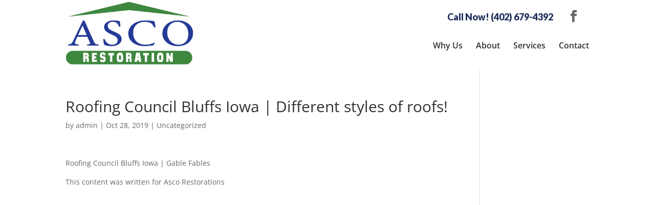

--- FILE ---
content_type: text/css
request_url: https://ascorestorations.com/wp-content/uploads/rmp-menu/css/rmp-menu.css?ver=344
body_size: 1371
content:
#rmp_menu_trigger-291{width: 55px;height: 55px;position: fixed;top: 105px;border-radius: 5px;display: none;text-decoration: none;right: 5%;background: #000000;transition: transform 0.5s, background-color 0.5s}#rmp_menu_trigger-291:hover, #rmp_menu_trigger-291:focus{background: #000000;text-decoration: unset}#rmp_menu_trigger-291.is-active{background: #000000}#rmp_menu_trigger-291 .rmp-trigger-box{width: 25px;color: #ffffff}#rmp_menu_trigger-291 .rmp-trigger-icon-active, #rmp_menu_trigger-291 .rmp-trigger-text-open{display: none}#rmp_menu_trigger-291.is-active .rmp-trigger-icon-active, #rmp_menu_trigger-291.is-active .rmp-trigger-text-open{display: inline}#rmp_menu_trigger-291.is-active .rmp-trigger-icon-inactive, #rmp_menu_trigger-291.is-active .rmp-trigger-text{display: none}#rmp_menu_trigger-291 .rmp-trigger-label{color: #ffffff;pointer-events: none;line-height: 13px;font-family: inherit;font-size: 14px;display: inline;text-transform: inherit}#rmp_menu_trigger-291 .rmp-trigger-label.rmp-trigger-label-top{display: block;margin-bottom: 12px}#rmp_menu_trigger-291 .rmp-trigger-label.rmp-trigger-label-bottom{display: block;margin-top: 12px}#rmp_menu_trigger-291 .responsive-menu-pro-inner{display: block}#rmp_menu_trigger-291 .responsive-menu-pro-inner, #rmp_menu_trigger-291 .responsive-menu-pro-inner::before, #rmp_menu_trigger-291 .responsive-menu-pro-inner::after{width: 25px;height: 3px;background-color: #ffffff;border-radius: 4px;position: absolute}#rmp_menu_trigger-291.is-active .responsive-menu-pro-inner, #rmp_menu_trigger-291.is-active .responsive-menu-pro-inner::before, #rmp_menu_trigger-291.is-active .responsive-menu-pro-inner::after{background-color: #ffffff}#rmp_menu_trigger-291:hover .responsive-menu-pro-inner, #rmp_menu_trigger-291:hover .responsive-menu-pro-inner::before, #rmp_menu_trigger-291:hover .responsive-menu-pro-inner::after{background-color: #ffffff}@media screen and (max-width: 1024px){#rmp_menu_trigger-291{display: block}#rmp-container-291{position: fixed;top: 0;margin: 0;transition: transform 0.5s;overflow: auto;display: block;width: 75%;background-color: #212121;background-image: url('');height: 100%;left: 0;padding-top: 0px;padding-left: 0px;padding-bottom: 0px;padding-right: 0px}#rmp-menu-wrap-291{padding-top: 0px;padding-left: 0px;padding-bottom: 0px;padding-right: 0px;background-color: #212121}#rmp-menu-wrap-291 .rmp-menu, #rmp-menu-wrap-291 .rmp-submenu{width: 100%;box-sizing: border-box;margin: 0;padding: 0}#rmp-menu-wrap-291 .rmp-submenu-depth-1 .rmp-menu-item-link{padding-left: 10%}#rmp-menu-wrap-291 .rmp-submenu-depth-2 .rmp-menu-item-link{padding-left: 15%}#rmp-menu-wrap-291 .rmp-submenu-depth-3 .rmp-menu-item-link{padding-left: 20%}#rmp-menu-wrap-291 .rmp-submenu-depth-4 .rmp-menu-item-link{padding-left: 25%}#rmp-menu-wrap-291 .rmp-submenu.rmp-submenu-open{display: block}#rmp-menu-wrap-291 .rmp-menu-item{width: 100%;list-style: none;margin: 0}#rmp-menu-wrap-291 .rmp-menu-item-link{height: 40px;line-height: 40px;font-size: 13px;border-bottom: 1px solid #212121;font-family: inherit;color: #ffffff;text-align: left;background-color: #212121;font-weight: normal;letter-spacing: 0px;display: block;width: 100%;text-decoration: none;position: relative;overflow: hidden;transition: background-color 0.5s, border-color 0.5s, 0.5s;padding: 0 5%;padding-right: 50px}#rmp-menu-wrap-291 .rmp-menu-item-link:after, #rmp-menu-wrap-291 .rmp-menu-item-link:before{display: none}#rmp-menu-wrap-291 .rmp-menu-item-link:hover{color: #ffffff;border-color: #212121;background-color: #3f3f3f}#rmp-menu-wrap-291 .rmp-menu-item-link:focus{outline: none;border-color: unset;box-shadow: unset}#rmp-menu-wrap-291 .rmp-menu-item-link .rmp-font-icon{height: 40px;line-height: 40px;margin-right: 10px;font-size: 13px}#rmp-menu-wrap-291 .rmp-menu-current-item .rmp-menu-item-link{color: #ffffff;border-color: #212121;background-color: #212121}#rmp-menu-wrap-291 .rmp-menu-current-item .rmp-menu-item-link:hover{color: #ffffff;border-color: #3f3f3f;background-color: #3f3f3f}#rmp-menu-wrap-291 .rmp-menu-subarrow{position: absolute;top: 0;bottom: 0;text-align: center;overflow: hidden;background-size: cover;overflow: hidden;right: 0;border-left-style: solid;border-left-color: #212121;border-left-width: 1px;height: 39px;width: 40px;color: #ffffff;background-color: #212121}#rmp-menu-wrap-291 .rmp-menu-subarrow:hover{color: #ffffff;border-color: #3f3f3f;background-color: #3f3f3f}#rmp-menu-wrap-291 .rmp-menu-subarrow .rmp-font-icon{margin-right: unset}#rmp-menu-wrap-291 .rmp-menu-subarrow *{vertical-align: middle;line-height: 39px}#rmp-menu-wrap-291 .rmp-menu-subarrow-active{display: block;background-size: cover;color: #ffffff;border-color: #212121;background-color: #212121}#rmp-menu-wrap-291 .rmp-menu-subarrow-active:hover{color: #ffffff;border-color: #3f3f3f;background-color: #3f3f3f}#rmp-menu-wrap-291 .rmp-submenu{display: none}#rmp-menu-wrap-291 .rmp-submenu .rmp-menu-item-link{height: px;line-height: 40px;letter-spacing: 0px;font-size: 13px;border-bottom: 1px solid #212121;font-family: inherit;color: #ffffff;text-align: left;background-color: #212121}#rmp-menu-wrap-291 .rmp-submenu .rmp-menu-item-link:hover{color: #ffffff;border-color: #212121;background-color: #3f3f3f}#rmp-menu-wrap-291 .rmp-submenu .rmp-menu-current-item .rmp-menu-item-link{color: #ffffff;border-color: #212121;background-color: #212121}#rmp-menu-wrap-291 .rmp-submenu .rmp-menu-current-item .rmp-menu-item-link:hover{color: #ffffff;border-color: #3f3f3f;background-color: #3f3f3f}#rmp-menu-wrap-291 .rmp-submenu .rmp-menu-subarrow{right: 0;border-right: unset;border-left-style: solid;border-left-color: #212121;border-left-width: 1px;height: 39px;line-height: 39px;width: 40px;color: #ffffff;background-color: #212121}#rmp-menu-wrap-291 .rmp-submenu .rmp-menu-subarrow:hover{color: #ffffff;border-color: #3f3f3f;background-color: #3f3f3f}#rmp-menu-wrap-291 .rmp-submenu .rmp-menu-subarrow-active{color: #ffffff;border-color: #212121;background-color: #212121}#rmp-menu-wrap-291 .rmp-submenu .rmp-menu-subarrow-active:hover{color: #ffffff;border-color: #3f3f3f;background-color: #3f3f3f}#rmp-menu-wrap-291 .rmp-menu-item-description{margin: 0;padding: 5px 5%;opacity: 0.8;color: #ffffff}#rmp-search-box-291{display: block;padding-top: 0px;padding-left: 5%;padding-bottom: 0px;padding-right: 5%}#rmp-search-box-291 .rmp-search-form{margin: 0}#rmp-search-box-291 .rmp-search-box{background: #ffffff;border: 1px solid #dadada;color: #333333;width: 100%;padding: 0 5%;border-radius: 30px;height: 45px;-webkit-appearance: none}#rmp-search-box-291 .rmp-search-box::placeholder{color: #c7c7cd}#rmp-search-box-291 .rmp-search-box:focus{background-color: #ffffff;outline: 2px solid #dadada;color: #333333}#rmp-menu-title-291{background-color: #212121;color: #ffffff;text-align: left;font-size: 13px;padding-top: 10%;padding-left: 5%;padding-bottom: 0%;padding-right: 5%;font-weight: 400;transition: background-color 0.5s, border-color 0.5s, color 0.5s}#rmp-menu-title-291:hover{background-color: #212121;color: #ffffff}#rmp-menu-title-291 > a{color: #ffffff;width: 100%;background-color: unset;text-decoration: none}#rmp-menu-title-291 > a:hover{color: #ffffff}#rmp-menu-title-291 .rmp-font-icon{font-size: 13px}#rmp-menu-title-291 .rmp-menu-title-image{}#rmp-menu-additional-content-291{padding-top: 0px;padding-left: 5%;padding-bottom: 0px;padding-right: 5%;color: #ffffff;text-align: center;font-size: 16px}}.rmp-container{display: none;visibility: visible;padding: 0px 0px 0px 0px;z-index: 99998;transition: all 0.3s}.rmp-container.rmp-fade-top, .rmp-container.rmp-fade-left, .rmp-container.rmp-fade-right, .rmp-container.rmp-fade-bottom{display: none}.rmp-container.rmp-slide-left, .rmp-container.rmp-push-left{transform: translateX(-100%);-ms-transform: translateX(-100%);-webkit-transform: translateX(-100%);-moz-transform: translateX(-100%)}.rmp-container.rmp-slide-left.rmp-menu-open, .rmp-container.rmp-push-left.rmp-menu-open{transform: translateX(0);-ms-transform: translateX(0);-webkit-transform: translateX(0);-moz-transform: translateX(0)}.rmp-container.rmp-slide-right, .rmp-container.rmp-push-right{transform: translateX(100%);-ms-transform: translateX(100%);-webkit-transform: translateX(100%);-moz-transform: translateX(100%)}.rmp-container.rmp-slide-right.rmp-menu-open, .rmp-container.rmp-push-right.rmp-menu-open{transform: translateX(0);-ms-transform: translateX(0);-webkit-transform: translateX(0);-moz-transform: translateX(0)}.rmp-container.rmp-slide-top, .rmp-container.rmp-push-top{transform: translateY(-100%);-ms-transform: translateY(-100%);-webkit-transform: translateY(-100%);-moz-transform: translateY(-100%)}.rmp-container.rmp-slide-top.rmp-menu-open, .rmp-container.rmp-push-top.rmp-menu-open{transform: translateY(0);-ms-transform: translateY(0);-webkit-transform: translateY(0);-moz-transform: translateY(0)}.rmp-container.rmp-slide-bottom, .rmp-container.rmp-push-bottom{transform: translateY(100%);-ms-transform: translateY(100%);-webkit-transform: translateY(100%);-moz-transform: translateY(100%)}.rmp-container.rmp-slide-bottom.rmp-menu-open, .rmp-container.rmp-push-bottom.rmp-menu-open{transform: translateX(0);-ms-transform: translateX(0);-webkit-transform: translateX(0);-moz-transform: translateX(0)}.rmp-container::-webkit-scrollbar{width: 0px}.rmp-container ::-webkit-scrollbar-track{box-shadow: inset 0 0 5px transparent}.rmp-container ::-webkit-scrollbar-thumb{background: transparent}.rmp-container ::-webkit-scrollbar-thumb:hover{background: transparent}.rmp-container .rmp-menu-wrap .rmp-menu{transition: none;border-radius: 0;box-shadow: none;background: none;border: 0;bottom: auto;box-sizing: border-box;clip: auto;color: #666;display: block;float: none;font-family: inherit;font-size: 14px;height: auto;left: auto;line-height: 1.7;list-style-type: none;margin: 0;min-height: auto;max-height: none;opacity: 1;outline: none;overflow: visible;padding: 0;position: relative;pointer-events: auto;right: auto;text-align: left;text-decoration: none;text-indent: 0;text-transform: none;transform: none;top: auto;visibility: inherit;width: auto;word-wrap: break-word;white-space: normal}.rmp-container .rmp-menu-additional-content{display: block;word-break: break-word}.rmp-container .rmp-menu-title{display: flex;flex-direction: column}.rmp-container .rmp-menu-title .rmp-menu-title-image{max-width: 100%;margin-bottom: 15px;display: block;margin: auto;margin-bottom: 15px}button.rmp_menu_trigger{z-index: 999999;overflow: hidden;outline: none;border: 0;display: none;margin: 0;transition: transform 0.5s, background-color 0.5s;padding: 0}button.rmp_menu_trigger .responsive-menu-pro-inner::before, button.rmp_menu_trigger .responsive-menu-pro-inner::after{content: "";display: block}button.rmp_menu_trigger .responsive-menu-pro-inner::before{top: 10px}button.rmp_menu_trigger .responsive-menu-pro-inner::after{bottom: 10px}button.rmp_menu_trigger .rmp-trigger-box{width: 40px;display: inline-block;position: relative;pointer-events: none;vertical-align: super}.rmp-menu-trigger-boring .responsive-menu-pro-inner{transition-property: none}.rmp-menu-trigger-boring .responsive-menu-pro-inner::after, .rmp-menu-trigger-boring .responsive-menu-pro-inner::before{transition-property: none}.rmp-menu-trigger-boring.is-active .responsive-menu-pro-inner{transform: rotate(45deg)}.rmp-menu-trigger-boring.is-active .responsive-menu-pro-inner:before{top: 0;opacity: 0}.rmp-menu-trigger-boring.is-active .responsive-menu-pro-inner:after{bottom: 0;transform: rotate(-90deg)}

--- FILE ---
content_type: text/css
request_url: https://ascorestorations.com/wp-content/themes/myle/style.css?ver=4.27.5
body_size: 2772
content:
@import url("../Divi/style.css");
@import url('https://fonts.googleapis.com/css?family=Oswald:400,700|Lato:400,600,900');
/*
Theme Name: Make Your Life Epic - Z
Theme URI: http://www.elegantthemes.com/gallery/divi/
Description: Child theme for the Divi theme
Author: Elegant Themes
Author URI: http://www.elegantthemes.com
Template: Divi
Version: 1.6 - Dr Z
*/

/*** CHILD THEME STYLE RULES - BELOW HERE***/

/** DO NOT ADD NEW RULES ABOVE THIS LINE **/

/**/
/**/
/************* DEFAULT STYLES *************/
/**/
/**/

#ll-top-header #et-info {
    width: 60%;
    float: right;
    text-align: right;
    position: relative;
    margin-top: 27px;
}

#page-container {
    padding-top: 0px !important;
}

.container {
    position: relative;
    width: 80%;
    max-width: 1080px;
    margin: 0 auto;
}

	#et-info-phone {
	    cursor: default;
	}

#messaging-text .smaller {
    display: block !IMPORTANT;
    font-size: 25px;
    color: #3a9141;
    position: relative;
    font-family: "Lato",sans-serif;
    text-transform: none;
    font-weight: 400;
    font-style: normal;
}



/**/
/**/
/******* GLOBAL ELEMENTS ******/
/**/
/**/

/****** MODALS *******/

.thrive-modal-trigger{cursor:pointer;}
body.modal-enabled{
	overflow:hidden;
	position:fixed;
	width:100%;
	height:100%;
}
#thrive-modal-background{
	position:fixed;
	top:0;
	right:0;
	bottom:0;
	left:0;
	z-index:4000;
	display:none;
	background-color:#000;
	opacity:0.65;
	-webkit-transform:translateZ(0);
	-moz-transform:translateZ(0);
	transform:translateZ(0);
}
body.modal-enabled #thrive-modal-background{display:block;}
.thrive-modal-entire{
	position:fixed;overflow:auto;
	overflow-x:hidden;
	top:50%;
	right:0;
	bottom:0;
	left:0;
	visibility:hidden;
	z-index:-5000;
	opacity:0;
	-webkit-transform:translateZ(0);
	-webkit-transition:opacity 0.3s linear;
	-moz-transition:opacity 0.3s linear;
	-ms-transition:opacity 0.3s linear;
	transition:opacity 0.3s linear;
}
.thrive-modal-entire.modal-visible{
	visibility:visible;
	opacity:1;
	z-index:999999;
	background: rgba(0,0,0,0.8);
	height: 100vh;
	transform: translate(0, -46%);
	overflow: scroll;
}
.thrive-modal-container{
	position:relative;
	top:50%;
	left:50%;
	z-index:6000;
	padding-bottom:60px;
	max-width:1080px;
	transform:translate(-50%,-50%);
}
.thrive-modal{
	background-color:white;
	border-radius:6px;
	margin:0 auto;
	min-width:291px;
	max-width:calc(100% - 80px);
	padding:20px;
	box-sizing:border-box;
	position:relative;
	border-top-right-radius:0px;
}
.thrive-modal::after{
	content:"";
	display:block;
	clear:both;
}
.thrive-modal .thrive-modal-exit:not(.unstyled){
	position:absolute;
	z-index:100;
	top:-10px;
	right:-10px;
	background-color:#888;
	box-shadow:0px 0px 8px rgba(0, 0, 0, 1);
	cursor:pointer;
	padding:17px;
	border-radius:50%;
	min-height:17px;
	min-width:17px;
	background-image:url("/wp-content/themes/myle/images/exit-white.png");
	background-position:center;
	background-repeat:no-repeat;
}
.thrive-modal .thrive-modal-exit:not(.unstyled):hover{background-color:#777;}
@media screen and (max-width:420px){
	.thrive-modal-container{top:50%;}
	.thrive-modal{
		max-width:100%;
		width:100% !important;
		border-radius:0px;
	}
	.thrive-modal .thrive-modal-exit:not(.unstyled){
		right:4px;
		top:-40px;
	}
}
#easter-egg .thrive-modal{width:90%;padding:10px;}
#easter-egg:not(.modal-visible) #jwEaster-wrapper{width:0%;}
#easter-egg.modal-visible #jwEaster-wrapper{width:100%;}
#easter-egg-gallery{display:none;text-align:center;padding:0px 40px;position:relative;}
#easter-egg-gallery img{}
#easter-egg-gallery-left,#easter-egg-gallery-right{background-color:transparent;border:0;height:57px;width:30px;cursor:pointer;position:absolute;top:50%;margin-top:-30px;}
#easter-egg-gallery-left{background-image:url("/wp-content/themes/myle/images/episode/related-arrow-left.png");left:0px;}
#easter-egg-gallery-left:hover{background-image:url("/wp-content/themes/myle/images/episode/related-arrow-left-hover.png");}
#easter-egg-gallery-right{background-image:url("/wp-content/themes/myle/images/episode/related-arrow-right.png");right:0px;}
#easter-egg-gallery-right:hover{background-image:url("/wp-content/themes/myle/images/episode/related-arrow-right-hover.png");}
iframe#youtubePlayer{max-width:100%;width:100%;height:420px;}
@media screen and (min-width:980px){}
.easter-egg-wrapper{width:980px;margin:0 auto;text-align:right;max-width:100%;}
.easter-egg-wrapper::before{content:"";display:block;clear:both;}
.easter-egg-trigger{color:#bcbcbc;font-weight:500;font-size:14px;cursor:pointer !important;display:inline-block;margin:6px 0px;padding:6px 12px;background:#eee;border-radius:3px;text-indent:22px;/* background-image:url("/wp-content/themes/myle/images/icons/gift_grey.png");background-size:18px 18px;background-repeat:no-repeat;background-position:8px center; */}
.easter-egg-trigger:hover{color:#0b9bd7 !important;/* background-image:url("/wp-content/themes/myle/images/icons/gift_blue.png"); */}
#thriveVimeo-aspect,#youtubePlayer{position:relative;height:0px;padding-top:56.4%;}
#thriveVimeo, #youtubePlayer iframe{position:absolute;top:0px;left:0px;width:100%;height:100%;}
@media screen and (max-width:980px){.easter-egg-wrapper{width:768px;}
#easter-egg-mentors-wrapper{width:544px;}
}
@media screen and (max-width:767px){.easter-egg-wrapper,#easter-egg-resources{width:291px;text-align:center;}
#easter-egg-feedback{float:none;}
}


/****** BUTTONS *******/

.btn {
    display: inline-block;
    background: #1e2f5a;
    padding: 0.5em 1.5em;
    border-radius: 4px;
    border: 1px solid transparent;
    color: #fff;
    text-transform: uppercase;
    font-weight: 600;
    font-family: "Lato",sans-serif;
    font-size: 16px;
    transition: all .2s ease-out;
}
	.btn:hover {
		background: transparent;
		color: #1e2f5a;
		border: 1px solid #1e2f5a;
	}
.btn.border {
	background: transparent;
	color: #fff;
	border: 2px solid #fff;
}
	.btn.border:hover {
		background: #fff;
		color: #1e2f5a;
	}

/**** FORM SUBMIT BUTTONS ****/
.gform_wrapper input[type=submit] {
    position: relative;
    background: #333;
    color: #fff;
    padding: .7em 1em;
    border: 1px solid transparent;
    border-radius: 0;
    font-weight: 500;
    font-size: 20px;
    font-family: "Lato",sans-serif;
    transition: all .2s ease-out;
}
	.gform_wrapper input[type=submit]:hover {
		background: #fff;
		color: #333;
		border: 1px solid #333;
	}
	

/**** HEADER *****/
#header {
    padding: 3px 0;
}
	#logo {
	    max-width: 250px;
	    width: 25%;
	    float: left;
	    max-height: 100%;
	}
	
	#et-info {
	    width: 60%;
	    float: right;
	    text-align: right;
	}

	#top-navigation {
    max-width: 700px;
    width: 70%;
    float: right;
    position: absolute;
    top: 79px;
    right: 1px;
}

		nav#top-menu-nav {
		    float: right;
		}
			#top-menu {
				position: relative;
				top: 0;
			}
				#top-menu li a {
					font-size: 16px;
					color: #333;
					font-weight: 600;
				}
		#top-navigation .btn {
		    background: #333;
		    color: #fff;
		    padding: .7em 1em;
		    display: inline-block;
		    float: right;
		    margin-left: 20px;
		    line-height: 120%;
		    border: none;
		}

	/**** SOCIAL MEDIA ICONS ****/
	
#et-info-phone {
    color: #1e2f5a;
    font-size: 18px;
    font-weight: 600;
    font-family: "Lato",sans-serif;
    display: inline-block;
    position: relative;
    top: -4px;
    line-height: 90%;
}
		#et-info-phone span {
		    color: #333;
		    display: block;
		    text-align: left;
		    font-size: 10px;
		    text-transform: uppercase;
		}
		#et-info-phone:before { display: none; }
	
.et-social-icons {
    margin-top: -7px;
    position: relative;
    z-index: 9999;
}
		.et-social-icons li {
		    display: inline-block;
		    margin-left: 15px;
		}
			#header .et-social-icon a {
			    color: #fff;
			    background: #1e2f5a;
			    border-radius: 50%;
			    font-size: 14px;
			    width: 25px;
			    height: 25px;
			    padding: 0 !important;
			    line-height: 28px;
			    text-align: center;
			    margin: 0 -5px;
			}


/***** HERO *****/
#hero {
	padding: 200px 0;
}
	#messaging-text {
	    padding: 20px 40px;
	    background: #fff;
	    border-radius: 10px;
	    display: inline-block;
	    box-shadow: 1px 1px 12px rgba(0,0,0,.2);
	    -webkit-box-shadow: 1px 1px 12px rgba(0,0,0,.2);
	    -moz-box-shadow: 1px 1px 12px rgba(0,0,0,.2);
	}
		#messaging-text h1 {
		    font-size: 31px;
		    font-weight: 400;
		    font-style: italic;
		    color: #1e2f5a;
		    font-family: 'Oswald', sans-serif;
		    text-transform: uppercase;
		    line-height: 1;
		}
			#messaging-text h1 strong {
			    font-style: normal;
			    display: block;
			    font-size: 76px;
			    text-transform: uppercase;
			    color: #1e2f5a;
			    font-family: "Lato",sans-serif;
			    font-weight: 900;
			    margin-bottom: 10px;
			    position: relative;
			    padding-bottom: 10px;
			}
				#messaging-text h1 strong:after {
				    content: "";
				    display: block;
				    width: 40%;
				    border-top: 2px solid #ccc;
				    position: absolute;
				    left: 50%;
				    bottom: -10px;
				    transform: translate(-50%);
				}
					#messaging-text h4 {
					    font-size: 24px;
					    margin: 0 auto;
					    color: #1e2f5a;
					    font-weight: 400;
					    font-family: "Lato",sans-serif;
					    border-top: 1px #3a9141 solid;
					    padding-top: 15px;
					    margin-top: 5px;
					}
			#messaging-text h4 strong {
			    color: #1e2f5a;
			    font-size: 32px;
			    line-height: 120%;
			}

.et_pb_title_container h1 {
    font-size: 26px;
    background-color: #1e2f5a;
    color: #fff;
    padding: 25px;
    display: inline-block;
}
/**** MID BLOCKS - TEXT OVERLAY ****/
.mid-block, .mid-block .et_pb_blurb, .mid-block h4 {
    padding: 0 !important;
    min-height: 310px;
}	
	.mid-block h4 a {
	    font-family: "Oswald","Lato",sans-serif;
	    font-size: 40px;
	    text-transform: uppercase;
	    display: block;
	    position: absolute;
	    top: 0;
	    bottom: 0;
	    left: 0;
	    right: 0;
	    text-align: center;
	    padding: 80px 40px;
	    line-height: 100%;
	}

/**** MID BLOCKS - TEXT ABOVE ****/
#mid-blocks-2 .mid-block h4 {
    min-height: 100%;
}
	#mid-blocks-2 .mid-block h4 a {
	    position: relative;
	    padding: 20px;
	    font-size: 32px;
	}


/**** MID ABOUT *****/
#mid-about {
}
	

/***** BOTTOM TESTIMONIALS ****/
#bottom-testimonials .et_pb_column:nth-child(2) {
    background-size: contain;
}
	#bottom-testimonials .btn {
	    background: #fff;
	    color: #1e2f5a;
	}
		#bottom-testimonials .btn:hover {
		    background: #1e2f5a;
		    border: 1px solid #fff;
		    color: #fff;
		}
	#bottom-testimonials strong {
	    display: block;
	    margin-bottom: 20px;
	}

/********* RESPONSIVE < 1023px *********/
/***************************************/
@media screen and (max-width: 1023px){
	
	
#top-menu-nav {
	display: none;
}

#et_mobile_nav_menu {
    display: none;
}

	.mobile_menu_bar {
	    display: block;
	    position: relative;
	    line-height: 0;
	}
	
}


@media screen and (max-width: 980px) {
	#et-info {
	    width: 100%;
	    text-align: center;
	    display: block;
	    float: none;
	}
		.et-social-icons, #footer-info {
		    float: right;
		    text-align: center;
		}
		.et-social-icons { display: block; }
}


/********* RESPONSIVE < 630px *********/
/****************************************/
@media screen and (max-width: 630px){
/*** GLOBALS ***/
.et_pb_row {
    width: 92.5% !important;
}
	.btn {
	    display: block;
	    margin: 15px auto;
	    max-width: 100%;
	    text-align: center;
	}



/**** HEADER ****/	
#ll-top-header #et-info {
    width: 100%;
    float: none;
    text-align: center;
    margin-top: 10px;
    display: block;
}
	#et-info-phone span {
	    text-align: center;
	}
	#et-info .et-social-icons {
	    float: none;
	    margin: 20px auto 0;
	}
	
	#logo {
	    max-width: 100% !important;
	    float: none;
	    margin: 0 auto 10px;
	    display: block;
	    width: 100%;
	}
	
	
/**** HERO - Mobile ****/
#hero {
    padding: 20px 0px 0px;
}
	#messaging-text {
	    display: block;
	    width: 100%;
	}
		#messaging-text h1 strong {
		    font-size: 50px;
		}
		
		

#bottom-testimonials .et_pb_column:nth-child(2) {
    padding: 40px 5%;
}
	
	
}

